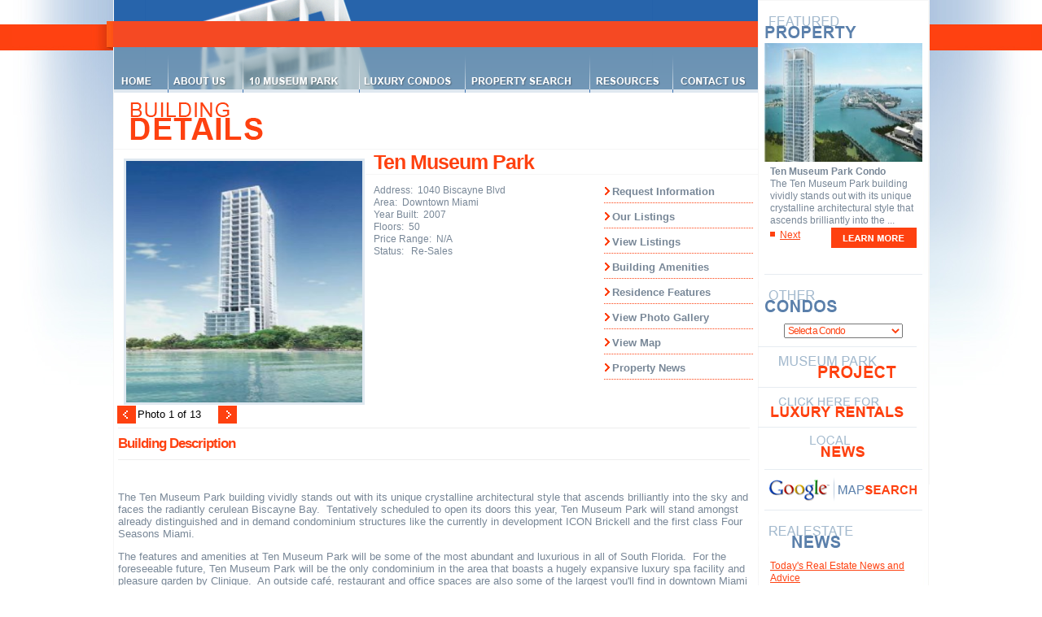

--- FILE ---
content_type: text/html
request_url: http://www.museumparkrealty.net/Building/Ten-Museum-Park.htm
body_size: 32280
content:
<!DOCTYPE HTML PUBLIC "-//W3C//DTD HTML 4.01 Transitional//EN" "http://www.w3.org/TR/html4/loose.dtd">

<html>

<head>
<title>Ten Museum Park - 1040 Biscayne Blvd, Miami, FL, USA</title>
<META NAME="keywords" CONTENT="Ten Museum Park, Miami, Miami Florida, Miami Condos, Miami Florida Condos, Miami FL Condos">
<META NAME="description" CONTENT="Ten Museum Park is one of the most instantly identifiable Miami condos due to its crystalline structure.">
<META NAME="allow-search" CONTENT="yes">
<META NAME="Rating" CONTENT="General">
<meta name="Robots" content="Index, follow">
<META http-equiv="Content-Type" content="text/html; charset=iso-8859-1">
<META HTTP-EQUIV="imagetoolbar" CONTENT="no">
<base href="http://www.museumparkrealty.net/">


<script language="javascript" type="text/JavaScript">
//<![CDATA[
iCount = 13;
openImg = 0;
baseURL = '/megatemplate/uploads/photogallery_images/';
arrImgName = 'Img4162007_142038.jpg|123200724230947.jpg|1232007243032893.jpg|1232007243467512.jpg|1232007244112918.jpg|Img1252008_153534.jpg|Img1252008_15463.jpg|472008241446133.jpg|472008242297090.jpg|472008242587945.jpg|472008243315054.jpg|472008243597696.jpg|472008244182472.jpg';
arrImgID = '48289|60032|60033|60035|60036|61528|61529|63369|63370|63371|63372|63373|63374';

if (iCount > 0) {
	arrImgName = arrImgName.split('|');
	arrImgID = arrImgID.split('|');
}

function nextPic(){
	var pgTxtObj;
	if (iCount > 0) {
		openImg++;
		if (openImg > iCount-1) openImg = 0;

		pgTxtObj = document.getElementById('pgText');
		document.images['pgImage'].src=baseURL + arrImgName[openImg];
		pgTxtObj.value = 'Photo ' + eval(openImg + 1) + ' of ' + iCount;
	}
}

function prevPic() {
	var pgTxtObj;
	if (iCount > 0) {
		openImg--;
		if (openImg < 0) openImg = iCount-1;
		
		pgTxtObj = document.getElementById('pgText');		
		document.images['pgImage'].src = baseURL + arrImgName[openImg];		
		pgTxtObj.value = 'Photo ' + eval(openImg + 1) + ' of ' + iCount;
	}
}

var picWin;

function openImage() {
	url = 'PhotoGalleryImage.asp?PictureID='+arrImgID[openImg];
	picWin = window.open(url,'picWin','toolbar=no,width=1,height=1')
	picWin.focus();
}
function openImageByUrl(url)
{
	picWin = window.open(url,'picWin','toolbar=no,width=1,height=1')
	picWin.focus();
}
//]]>
</script>

<script language="javascript" TYPE="text/javascript">
var message='Copyright ©2026  - Douglas Elliman - http://www.museumparkrealty.net/';

function onKeyDown(e) {
	var e = e ? e : window.event;
	var key;
	
	if (e.keyCode)
		key = String.fromCharCode(e.keyCode);
	else if (typeof(e.which) != 'undefined')
		key = String.fromCharCode(e.which);
	
	if (key)
	{
		key = key.toLowerCase();
		
		if(e.ctrlKey && ((key == 'a') || (key == 'c') || (key == 'v')))
		{
			e.cancelBubble = true;
			e.returnValue = false;
			if (e.stopPropagation)
			{
				e.stopPropagation();
				e.preventDefault();
			}	
		}
	}
} 
function rightclick(e) {
	var e = e ? e : window.event;
	
	if (e.ctrlKey)
	{
		e.cancelBubble = false;
		e.returnValue = true;
	}
	else
	{
		alert(message);
		e.cancelBubble = true;
		e.returnValue = false;
		if (e.stopPropagation)
		{
			e.stopPropagation();
			e.preventDefault();
		}	
	}
}

function domAttachEvent(evt, func, obj)
{
	if (obj.addEventListener)
	{
		obj.addEventListener(evt, func, false);
	}
	else if (obj.attachEvent)
	{
		obj.attachEvent('on' + evt, func);
	}	
}

domAttachEvent('contextmenu', rightclick, document);
domAttachEvent('keydown', onKeyDown, document);

function noselect() {  
	document.body.attachEvent('onselectstart', rfalse); } 

function rfalse() {
	return false;
}
</script>

<script src="Scripts/scripts.js" type="text/javascript"></script>
<script src="Scripts/AC_RunActiveContent.js" type="text/javascript"></script>
<script src="http://maps.google.com/maps?file=api&amp;v=2&amp;key=ABQIAAAAlSnoGmNwWIP9XcvpdBWRBRRmwkE1_xS9rr-crBcSoTFOE-53DxTJKuiirSR1Mafp9Hp68yiwfCjhQA" type="text/javascript"></script>
<script src="http://www.google.com/uds/api?file=uds.js&amp;v=1.0&amp;source=uds-msw&amp;key=ABQIAAAAlSnoGmNwWIP9XcvpdBWRBRRmwkE1_xS9rr-crBcSoTFOE-53DxTJKuiirSR1Mafp9Hp68yiwfCjhQA" type="text/javascript"></script>
<script src="http://www.google.com/uds/solutions/mapsearch/gsmapsearch.js" type="text/javascript"></script>
<!-- ajax search stylesheet, map search stylesheet -->
<script type="text/javascript">
    window._uds_msw_donotrepair = true;
    
    var container, mapSearchControl
    var options = {
        zoomControl : GSmapSearchControl.ZOOM_CONTROL_ENABLE_ALL,
        title : "Ten Museum Park",
        idleMapZoom : GSmapSearchControl.ACTIVE_MAP_ZOOM,
        activeMapZoom : GSmapSearchControl.ACTIVE_MAP_ZOOM,
        showResultList : document.getElementById("results")
    }

    function LoadMapSearchControl()
    {
        container = document.getElementById('mapsearch');
        
        mapSearchControl = new GSmapSearchControl(
                       container, 
                       "1040 Biscayne Blvd, Miami, FL, USA", 
                       options
                       );
    }
    GSearch.setOnLoadCallback(LoadMapSearchControl);

</script>
<link href="http://www.google.com/uds/css/gsearch.css" rel="stylesheet" type="text/css">
<link href="http://www.google.com/uds/solutions/mapsearch/gsmapsearch.css" rel="stylesheet" type="text/css">
<link href="styles.css" rel="stylesheet" type="text/css">
<style type="text/css">
<!--
.gsmsc-mapDiv {
	height : 350px;
}
.gsmsc-idleMapDiv {
	height : 350px;
}
#mapsearch {
	width : 100%;
	margin-left: 5px;
}
-->
</style>
</head>

<body>

<table id="container">
	<tr>
		<td class="vaTop">
		<table id="tableMain">
			<tr>
				<td class="fLeft">
				<table id="mainContentTBL">
					<tr>
						<td>
						<script src="Scripts/AC_RunActiveContent.js" type="text/javascript"></script>
<SCRIPT LANGUAGE="JavaScript" type="text/javascript">
<!-- Begin
function popUp(URL) {
day = new Date();
id = day.getTime();
eval("page" + id + " = window.open(URL, '" + id + "', 'toolbar=0,scrollbars=0,location=0,statusbar=0,menubar=0,resizable=1,width=300,height=160');");
}
// End -->
</script>
<script language="JavaScript" type="text/JavaScript">
<!--
function fullScreen(theURL)
{
	var w = screen.availWidth;
	var h = screen.availHeight;
	var pop = window.open(theURL, '', 'scrollbars=auto,left=0,top=0');
	
	if (document.all)
	{
		pop.window.resizeTo(w, h);
	}
	else if (document.layers || document.getElementById)
	{
		if(top.window.outerHeight < screen.availHeight || top.window.outerwidth < screen.availWidth)
		{
			pop.top.window.outerHeight = h;
			pop.top.window.outerWidth = w;
		}
	}
	
	pop.moveTo(0, 0);
}
//-->
</script>

<div class="div01"><img src="images/navigation_01.gif" alt=""></div>
<div class="div01" style="height: 32px; width: 792px; background-color: #f54923;">
</div>
<div class="div01">
  <div class="nvItem"><a href="http://www.museumparkrealty.net" onMouseOut="MM_swapImgRestore()" onMouseOver="MM_swapImage('Image3','','images/home2.gif',1)"><img src="images/home.gif" alt="Museum Park Realty" name="Image3" width="67" height="56" border="0"></a></div>
  <div class="nvItem"><a href="http://www.museumparkrealty.net/about-museum-park-realty.asp" onMouseOut="MM_swapImgRestore()" onMouseOver="MM_swapImage('Image4','','images/about2.gif',1)"><img src="images/about.gif" alt="About Museum Park Realty" name="Image4" width="92" height="56" border="0"></a></div>
  <div class="nvItem"><a href="http://www.museumparkrealty.net/Building/Ten-Museum-Park.htm" onMouseOut="MM_swapImgRestore()" onMouseOver="MM_swapImage('Image9','','images/102.gif',1)"><img src="images/10.gif" alt="Ten Museum Park" name="Image9" width="143" height="56" border="0"></a></div>
  <div class="nvItem"><a href="http://www.museumparkrealty.net/luxury-condos.asp" onMouseOut="MM_swapImgRestore()" onMouseOver="MM_swapImage('Image5','','images/luxury2.gif',1)"><img src="images/luxury.gif" alt="Luxury Condos" name="Image5" width="130" height="56" border="0"></a></div>
  <div class="nvItem"><a href="http://www.museumparkrealty.net/property-search.asp" onMouseOut="MM_swapImgRestore()" onMouseOver="MM_swapImage('Image6','','images/property2.gif',1)"><img src="images/property.gif" alt="Property Search" name="Image6" width="153" height="56" border="0"></a></div>
  <div class="nvItem"><a href="http://www.museumparkrealty.net/resources.asp" onMouseOut="MM_swapImgRestore()" onMouseOver="MM_swapImage('Image7','','images/resources2.gif',1)"><img src="images/resources.gif" alt="Resources" name="Image7" width="102" height="56" border="0"></a></div>
  <div class="nvItem"><a href="http://www.museumparkrealty.net/contact-museum-park-realty.asp" onMouseOut="MM_swapImgRestore()" onMouseOver="MM_swapImage('Image8','','images/contact2.gif',1)"><img src="images/contact.gif" alt="Contact Us" name="Image8" width="105" height="56" border="0"></a></div>
</div>
</td>
					</tr>
					<tr>
						<td class="text01">
						<img src="images/bldgDetails.gif" alt="" class="pageTitle"></td>
					</tr>
					<tr>
						<td bgcolor="#f6f6f6">
						<img src="images/spacer.gif" height="1" alt=""></td>
					</tr>
					<tr>
						<td class="text01">
						<table width="792" border="0" cellpadding="0" cellspacing="0" style="float: left;">
							<tr valign="top">
								<td rowspan="3" valign="top" style="background-image: url(images/spacer.gif);">
								<img src="images/spacer.gif" width="5" height="1" alt=""></td>
								<td style="width: 305px; text-align: right; vertical-align: top; padding-top: 10px;" rowspan="3">
								<a href="javascript:openImageByUrl('../PhotoGalleryImage.asp?PictureID=' + arrImgID[openImg]);">
								<img src="/megatemplate/uploads/photogallery_images/Img4162007_142038.jpg" alt="" name="pgImage" width="290" height="297" hspace="1" vspace="1" style="border: #dfe8f0 solid 3px;" id="pgImage">
								</a>
								<table border="0" cellspacing="0" cellpadding="0" id="Table2" align="center">
									<tr>
										<td><a href="javascript:prevPic();">
										<img src="images/imageBack.gif" name="Image272" style="border: 0px;" alt=""></a></td>
										<td>
										<input type="text" name="pgText" id="Text2" readonly value="Photo 1 of 13" class="hideMe" size="11" style="border: 0px;"></td>
										<td><a href="javascript:nextPic();">
										<img src="images/imageFront.gif" name="Image273" style="border: 0px" alt=""></a></td>
									</tr>
								</table>
								 </td>
								<td colspan="3" style="height: 30px; vertical-align: middle; padding-left: 10px;">
								<h1>Ten Museum Park</h1>
								</td>
							</tr>
							<tr>
								<td bgcolor="#f6f6f6" colspan="3" style="height: 1px;">
								<img src="images/spacer.gif" height="1" alt=""></td>
							</tr>
							<tr>
								<td width="232" valign="top" style="padding: 12px 10px 0px 10px;" class="details">
								
								<span>Address:</span>&nbsp; 1040 Biscayne Blvd<br>
								 <span>Area: </span>&nbsp;Downtown Miami
								<br>
								 <span>Year Built:</span>&nbsp;
								2007 <br>
								
								<span>Floors:</span>&nbsp; 50
								<br>
								 <span>Price Range:</span>&nbsp; N/A
								<br>
								<span>Status:&nbsp; </span>&nbsp;Re-Sales<br>
								</td>
								<td style="vertical-align: top;">
								<table cellpadding="0" cellspacing="0" border="0" style="float: right; font-weight: bold;">
									<tr>
										<td nowrap style="padding: 10px 0px 0px 5px; vertical-align: top;">
										<img src="images/bullet2.gif" alt="" class="noBorder"><a href="building_frameset.asp?ctl=RequestInfoamp;origin=advbuildings&amp;itemName=Ten+Museum+Park&amp;address=1040+Biscayne+Blvd">Request Information</a><br>
										<img src="images/sep.gif" alt=""><br>
										
										<img src="images/bullet2.gif" alt="" class="noBorder"><a href="building_frameset.asp?ctl=DBSearch&amp;buildingid=1448&ampzip=&amp;itemName=Ten+Museum+Park">Our Listings</a><br>
										<img src="images/sep.gif" alt=""><br>
										
										<img src="images/bullet2.gif" alt="" class="noBorder"><a href="building_frameset.asp?ctl=MLS&amp;buildingid=1448&amp;zip=&amp;itemName=Ten+Museum+Park">View Listings</a><br>
										<img src="images/sep.gif" alt=""><br>
										
										<img src="images/bullet2.gif" alt="" class="noBorder"><a href="/buildingDetails.asp#amen">Building Amenities</a><br>
										<img src="images/sep.gif" alt=""><br>
										
										<img src="images/bullet2.gif" alt="" class="noBorder"><a href="/buildingDetails.asp#rFeat">Residence Features</a><br>
										<img src="images/sep.gif" alt=""><br>
										
										<img src="images/bullet2.gif" alt="" class="noBorder"><a href="building_frameset.asp?ctl=Photo&amp;GalleryID=18228&amp;itemName=Ten+Museum+Park">View Photo Gallery</a><br>
										<img src="images/sep.gif" alt=""><br>
										
										<img src="images/bullet2.gif" alt="" class="noBorder"><a onmouseover="self.status='Click to map property';return true;" onmouseout="self.status='';return true;" href="/buildingDetails.asp#" onclick="MM_openBrWindow('http://maps.google.com/maps?q=1040+Biscayne+Blvd+Miami+FL+','Map','scrollbars=yes,resizable=yes,height=540');self.status='';return true;">View 
										Map</a><br>
										<img src="images/sep.gif" alt=""><br>
										
										<img src="images/bullet2.gif" alt="" class="noBorder"><a href="News-Articles.asp?id=0666055&amp;blogPostID=&amp;link=Advanced+Building&amp;relatedId=1448&amp;customLink=building%2FTen%2DMuseum%2DPark.htm">Property 
										News</a><br>
										<img src="images/sep.gif" alt=""><br>
										 </td>
									</tr>
								</table>
								</td>
								<td>&nbsp;</td>
							</tr>
						</table>
						<table width="790" border="0" cellpadding="0" cellspacing="0" style="float: left;">
							<tr>
								<td width="6" height="5">
								<img src="images/spacer.gif" width="5" height="5" alt=""></td>
								<td style="background-image: url(images/spacer.gif);">
								<img src="images/spacer.gif" width="1" height="5" alt=""></td>
								<td width="8" height="5">
								<img src="images/spacer.gif" width="5" height="5" alt=""></td>
							</tr>
							<tr valign="top">
								<td rowspan="2" style="background-image: url(images/spacer.gif);">
								<img src="images/spacer.gif" width="5" height="1" alt=""></td>
								<td height="300" rowspan="2" align="left" valign="top" class="plainTxt">
								
								<div class="BpTitle">
									<a name="des"></a>Building Description</div>
								<br>
								<p>The Ten Museum Park building vividly stands out with its unique crystalline architectural style that ascends brilliantly into the sky and faces the radiantly cerulean Biscayne Bay.&nbsp; Tentatively scheduled to open its doors this year, Ten Museum Park will stand amongst already distinguished and in demand condominium structures like the currently in development ICON Brickell and the first class Four Seasons Miami.</p>
<p>The features and amenities at Ten Museum Park will be some of the most abundant and luxurious in all of South Florida.&nbsp; For the foreseeable future, Ten Museum Park will be the only condominium in the area that boasts a hugely expansive luxury spa facility and pleasure garden by Clinique.&nbsp; An outside caf&eacute;, restaurant and office spaces are also some of the largest you'll find in downtown Miami and they all offer wonderful views of Miami's Biscayne Bay.&nbsp; Individual spa pavilions are also dedicated to offering a specific treatment ranging from aromatherapy to relaxing massages.&nbsp; All this excitement is complemented by 24 hour concierge and security services.</p>
<p>More than 150 units offer excellent city and waterfront views from their terraces and feature ceilings that escalate over five feet in length.&nbsp; Throughout each residence you'll find floor-to-ceiling windows and touch panel displays for communicating with the building's multitude of services.&nbsp; Within the bathrooms you'll notice elegant spa showers, name brand bidets, toilets and wash basins, and fixtures by Dornbracht.&nbsp; Inside the kitchens you'll have the convenience of stainless steel appliances by Miele.&nbsp; A residence at Ten Museum Pak will set you back anywhere from $300,000 to over three million dollars.</p>
<p>Miami is home to one of the largest and busiest international airports in the country.&nbsp; Ten Museum Park is located approximately eight minutes away from the airport in addition to being equally situated near Lincoln Road and Ocean Drive in Miami Beach, Miami's two most popular locations for tourists and residents.&nbsp; The city of Coral Gables is one of Miami's more upscale areas and is home to Miracle Mile and the recent Village at Merrick Park, two great areas renowned for their hip shops and boutiques and palatable dining establishments.&nbsp; The condominium's highly desirable position means areas like Coconut Grove and Bayside are always just a brief walk or quick drive away.</p><br>
								 <br>
								
								<div class="BpTitle">
									<a name="amen"></a>Building Amenities</div>
								<br>
								<ul>
    <li>24-hour valet</li>
    <li>24-hour security</li>
    <li>Bar and lounge area measuring over 2,500 square feet</li>
    <li>Eight infinity edge pools</li>
    <li>Copious office space measuring over 19,000 square feet</li>
    <li>Two lap pools</li>
    <li>Individual architectural pavilions with specific spa treatments</li>
    <li>Outdoor caf&eacute; and restaurant measuring 10,000 square feet in length</li>
    <li>Four plunge pools</li>
    <li>Exclusive VIP access to local hotspots and travel destinations</li>
    <li>A colossal 25,000 square foot Clinique La Prairie spa with Pleasure Garden</li>
    <li>Clinique La Prairie white glove service</li>
</ul><br>
								 <br>
								
								<div class="BpTitle">
									<a name="rFeat"></a>Residence Features</div>
								<br>
								<ul>
    <li>200 residential units</li>
    <li>10 foot ceilings</li>
    <li>Floor to ceiling windows</li>
    <li>Terraces with marvelous waterfront and city views</li>
    <li>Convenient access to spa services from a touch display</li>
    <li>Stainless steel Miele brand kitchen appliances</li>
    <li>Spa-style bathroom showers with a range of settings</li>
    <li>Dornbracht bathroom fixtures</li>
    <li>Duravit brand water closets and bidets</li>
    <li>Quadratic brand wash-basins</li>
</ul><br>
								 <br>
								 <br>
								<div class="BpTitle">
									Local Products and Services</div>
								<br>
								<div id="mapsearch">
									Loading...</div>
								<br>
								<div id="results">
								</div>
								<br>
								<table width="100%" border="0" cellspacing="0" id="Table1">
									<tr>
										<td align="left" style="padding-left: 10px;" width="20%" nowrap>
										<img src="images/bOrange.gif" alt="">
										<a href="javascript:mapSearchControl.execute('Automobile');">
										Automobile</a></td>
										<td align="left" style="padding-left: 10px;" width="20%" nowrap>
										<img src="images/bOrange.gif" alt="">
										<a href="javascript:mapSearchControl.execute('Banks');">
										Banks</a></td>
										<td align="left" style="padding-left: 10px;" width="20%" nowrap>
										<img src="images/bOrange.gif" alt="">
										<a href="javascript:mapSearchControl.execute('Child Daycare');">
										Child Daycare</a></td>
										<td align="left" style="padding-left: 10px;" width="20%" nowrap>
										<img src="images/bOrange.gif" alt="">
										<a href="javascript:mapSearchControl.execute('Child Preschool');">
										Child Preschool</a></td>
									</tr>
									<tr>
										<td align="left" style="padding-left: 10px;" width="20%" nowrap>
										<img src="images/bOrange.gif" alt="">
										<a href="javascript:mapSearchControl.execute('Churches');">
										Churches</a></td>
										<td align="left" style="padding-left: 10px;" width="20%" nowrap>
										<img src="images/bOrange.gif" alt="">
										<a href="javascript:mapSearchControl.execute('Coffee');">
										Coffee</a></td>
										<td align="left" style="padding-left: 10px;" width="20%" nowrap>
										<img src="images/bOrange.gif" alt="">
										<a href="javascript:mapSearchControl.execute('Communications');">
										Communications</a></td>
										<td align="left" style="padding-left: 10px;" width="20%" nowrap>
										<img src="images/bOrange.gif" alt="">
										<a href="javascript:mapSearchControl.execute('Computer Repair');">
										Computer Repair</a></td>
									</tr>
									<tr>
										<td align="left" style="padding-left: 10px;" width="20%" nowrap>
										<img src="images/bOrange.gif" alt="">
										<a href="javascript:mapSearchControl.execute('Elder Care');">
										Elder Care</a></td>
										<td align="left" style="padding-left: 10px;" width="20%" nowrap>
										<img src="images/bOrange.gif" alt="">
										<a href="javascript:mapSearchControl.execute('Fitness');">
										Fitness</a></td>
										<td align="left" style="padding-left: 10px;" width="20%" nowrap>
										<img src="images/bOrange.gif" alt="">
										<a href="javascript:mapSearchControl.execute('Drug Stores');">
										Drug Stores</a></td>
										<td align="left" style="padding-left: 10px;" width="20%" nowrap>
										<img src="images/bOrange.gif" alt="">
										<a href="javascript:mapSearchControl.execute('Flowers');">
										Flowers</a></td>
									</tr>
									<tr>
										<td align="left" style="padding-left: 10px;" width="20%" nowrap>
										<img src="images/bOrange.gif" alt="">
										<a href="javascript:mapSearchControl.execute('Gas Stations');">
										Gas Stations</a></td>
										<td align="left" style="padding-left: 10px;" width="20%" nowrap>
										<img src="images/bOrange.gif" alt="">
										<a href="javascript:mapSearchControl.execute('Golf');">
										Golf</a></td>
										<td align="left" style="padding-left: 10px;" width="20%" nowrap>
										<img src="images/bOrange.gif" alt="">
										<a href="javascript:mapSearchControl.execute('Health Services');">
										Health Services</a></td>
										<td align="left" style="padding-left: 10px;" width="20%" nowrap>
										<img src="images/bOrange.gif" alt="">
										<a href="javascript:mapSearchControl.execute('Library');">
										Library</a></td>
									</tr>
									<tr>
										<td align="left" style="padding-left: 10px;" width="20%" nowrap>
										<img src="images/bOrange.gif" alt="">
										<a href="javascript:mapSearchControl.execute('Mail & Shipping');">
										Mail &amp; Shipping</a></td>
										<td align="left" style="padding-left: 10px;" width="20%" nowrap>
										<img src="images/bOrange.gif" alt="">
										<a href="javascript:mapSearchControl.execute('Medical');">
										Medical</a></td>
										<td align="left" style="padding-left: 10px;" width="20%" nowrap>
										<img src="images/bOrange.gif" alt="">
										<a href="javascript:mapSearchControl.execute('Museums');">
										Museums</a></td>
										<td align="left" style="padding-left: 10px;" width="20%" nowrap>
										<img src="images/bOrange.gif" alt="">
										<a href="javascript:mapSearchControl.execute('Music Stores');">
										Music Stores</a></td>
									</tr>
									<tr>
										<td align="left" style="padding-left: 10px;" width="20%" nowrap>
										<img src="images/bOrange.gif" alt="">
										<a href="javascript:mapSearchControl.execute('Post Office');">
										Post Office</a></td>
										<td align="left" style="padding-left: 10px;" width="20%" nowrap>
										<img src="images/bOrange.gif" alt="">
										<a href="javascript:mapSearchControl.execute('Resturants');">
										Resturants</a></td>
										<td align="left" style="padding-left: 10px;" width="20%" nowrap>
										<img src="images/bOrange.gif" alt="">
										<a href="javascript:mapSearchControl.execute('Schools');">
										Schools</a></td>
										<td align="left" style="padding-left: 10px;" width="20%" nowrap>
										<img src="images/bOrange.gif" alt="">
										<a href="javascript:mapSearchControl.execute('Travel');">
										Travel</a></td>
									</tr>
								</table>
								<br>
								 <br>
								 </td>
								<td width="8" valign="top" style="background-image: url(images/spacer.gif);">
								<img src="images/spacer.gif" width="5" height="1" alt=""></td>
							</tr>
							<tr>
								<td width="8" valign="top" style="background-image: url(images/spacer.gif);">
								<img src="images/spacer.gif" width="5" height="1" alt=""></td>
							</tr>
							<tr>
								<td width="6" height="5">
								<img src="images/spacer.gif" width="5" height="5" alt=""></td>
								<td style="background-image: url(images/spacer.gif)">
								<img src="images/spacer.gif" width="1" height="5" alt=""></td>
								<td width="8" height="5">
								<img src="images/spacer.gif" width="5" height="5" alt=""></td>
							</tr>
						</table>
						</td>
					</tr>
				</table>
				</td>
				<td rowspan="1" id="rightSideTd">
				<img src="images/featurdProp.gif" alt="Featured Property">
<div id="featured1276" class="featured" style="display:inline;">
			<div><a href="Building/Ten-Museum-Park.htm" target="_top"><img src="../megatemplate/uploads/featured/872007104371552.jpg" alt="Ten Museum Park Condo" style="width: 194px; margin-bottom: 5px; border: 0px;"></a></div>
			<div style="text-align: left; padding: 0px 15px 40px 15px;">
				<span><span style="font-weight: bold;" class="reNews">Ten Museum Park Condo</span><br><span class="reNews">The Ten Museum Park building vividly stands out with its unique crystalline architectural style that ascends brilliantly into the ...</span></span>
				<div>&nbsp;</div><div style="display: inline; float: right;"><a href="Building/Ten-Museum-Park.htm" target="_top"><img src="images/learnMore.gif" alt="Learn More" style="border: 0px;"></a></div><div>					<div class="reNews"><img src="images/bullet3.gif" alt=""><a href="javascript:showFeaturedProp('featured593');">Next</a></div>
				</div>
			</div>
		</div>
		<div id="featured593" class="featured" style="display:none;">
			<div><a href="Building/ICON-Brickell.htm" target="_top"><img src="../megatemplate/uploads/featured/52420071016264797.jpg" alt="Icon Brickell" style="width: 194px; margin-bottom: 5px; border: 0px;"></a></div>
			<div style="text-align: left; padding: 0px 15px 40px 15px;">
				<span><span style="font-weight: bold;" class="reNews">Icon Brickell</span><br><span class="reNews">Beautiful Building, In the heart of Miami...</span></span>
				<div>&nbsp;</div><div style="display: inline; float: right;"><a href="Building/ICON-Brickell.htm" target="_top"><img src="images/learnMore.gif" alt="Learn More" style="border: 0px;"></a></div><div>					<div class="reNews"><img src="images/bullet3.gif" alt=""><a href="javascript:showFeaturedProp('featured1276');">Previous</a></div>				</div>
			</div>
		</div>
		
<img src="images/otherCondos2.gif" alt="Other Condos">
<div>
  <select name="ddlAdvBuildings" id="ddlAdvBuildings" class="listMenus">
    <option value="">Select a Condo</option>
<option value="1500-Ocean-Drive.htm">1500 Ocean Drive</option>
<option value="900-Biscayne.htm">900 Biscayne</option>
<option value="Apogee.htm">Apogee</option>
<option value="Bath-Club.htm">Bath Club</option>
<option value="Bentley-Bay.htm">Bentley Bay</option>
<option value="Bentley-Beach.htm">Bentley Beach</option>
<option value="Blue.htm">Blue</option>
<option value="Blue-and-Green-Diamond.htm">Blue and Green Diamond</option>
<option value="Brickell-Key-I.htm">Brickell Key I</option>
<option value="Brickell-Key-II.htm">Brickell Key II</option>
<option value="Continuum.htm">Continuum</option>
<option value="Cosmopolitan.htm">Cosmopolitan</option>
<option value="Flamingo.htm">Flamingo</option>
<option value="Floridian.htm">Floridian</option>
<option value="Grand-Venetian.htm">Grand Venetian</option>
<option value="ICON-Brickell.htm">ICON Brickell</option>
<option value="ICON-South-Beach.htm">ICON South Beach</option>
<option value="Il-Villaggio.htm">Il Villaggio</option>
<option value="Jade-Residences-at-Brickell.htm">Jade Residences at Brickell</option>
<option value="Marina-Blue.htm">Marina Blue</option>
<option value="Murano-at-Portofino.htm">Murano at Portofino</option>
<option value="Murano-Grande.htm">Murano Grande</option>
<option value="One-Miami.htm">One Miami</option>
<option value="Opera-Tower.htm">Opera Tower</option>
<option value="Portofino-Tower.htm">Portofino Tower</option>
<option value="Regalia.htm">Regalia</option>
<option value="Setai.htm">Setai</option>
<option value="South-Pointe-Tower.htm">South Pointe Tower</option>
<option value="Sunset-Harbour.htm">Sunset Harbour</option>
<option value="Ten-Museum-Park.htm">Ten Museum Park</option>
<option value="The-Courts.htm">The Courts</option>
<option value="Waverly.htm">Waverly</option>
<option value="Yacht-Club-at-Portofino.htm">Yacht Club at Portofino</option>

  </select>
</div>
<div style="padding: 10px 0px 0px 0px; text-align: center; border-top: #e6ecf1 solid 1px; width: 195px; margin-top: 10px;"><a href="museum-park-project.asp"><img src="images/mpp.gif" alt="Museum Park Project" border="0"></a></div>
<div style="padding: 10px 0px 0px 0px; text-align: center; border-top: #e6ecf1 solid 1px; width: 195px; margin-top: 10px;"><a href="luxury-rentals.asp"><img src="images/luxuryButtons.gif" alt="" border="0"></a></div>
<div style="padding: 10px 0px 0px 0px; text-align: center; border-top: #e6ecf1 solid 1px; width: 195px; margin-top: 10px;"><a href="news-articles.asp?id=0666055"><img src="images/localNews.gif" alt="" width="67" height="26" border="0"></a></div>
<div style="margin-top: 15px;"><a href="#" onClick="fullScreen('../Map/index.asp?id=0666055');"><img src="images/google.gif" alt="Google Map Search" border="0"></a></div>
<div><a href="Real-Estate-News.asp?id=0666055"><img src="images/realEstate.gif" alt="Real Estate News" border="0"></a></div>
<div style="padding: 0px 15px 0px 15px;">
  <div class="reNews"><a href="Real-Estate-News.asp?id=0666055" title="Today's Real Estate News and Advice">Today's Real Estate News and Advice</a></div>
  <div class="reNews">Updated: Saturday, January 24, 2026</div>
  <br>
  <br>
  
  <div class="reNews"><img src="images/bullet3.gif" alt="">&nbsp;<a href="Real-Estate-News.asp?id=0666055" title="More Real Estate News">More Real Estate News</a>&nbsp;&nbsp;&nbsp;</div>
  <p></p>
  <br>
  <br>
  <div class="reNews" style="font-size: 10px;">Copyright &copy; 2004 <a href="http://realtytimes.com/rtcpages/contactus4.htm" target="_blank">Realty Times</a>&reg;. All Rights Reserved<br>
    <br>
  </div>
</div>
</td>
			</tr>
			
<tr>
  <td id="footerTD" class="whiteText">
  	Copyright &copy; 2007 Museum Park Realty<br>
	1040 Biscayne Blvd Miami, FL 33132<br>Tel: (305) 753-4154 | Fax: (305) 960-2008 | <a href="mailto:shelly@museumparkrealty.net">shelly@museumparkrealty.net</a>
  </td>
  <td id="footerTD2"><img src="images/equal.gif" alt="Equal Housing | Realtor"><a href="http://www.resionline.com" target="_blank"><img src="images/resi.gif" alt="Real Estate Website Design By: Real Estate Systems Integrator - RESI" border="0"></a></td>
</tr>

		</table>
		</td>
	</tr>
</table>
<map name="Map">
<area shape="rect" coords="527,96,690,120" alt="" href="javascript:bookmark('http://www.museumparkrealty.com','Museum Park Realty');">
<area shape="rect" coords="-4,3,192,118" href="index.asp" alt="">
</map>

</body>

</html>


--- FILE ---
content_type: text/css
request_url: http://www.museumparkrealty.net/styles.css
body_size: 3715
content:
/*   BUILDING PAGE STYLES    */

.listMenus{font-family: Arial, Helvetica, sans-serif; color: #fe4110; font-size: 12px; letter-spacing: -1px; }
.details{font-size: 12px;}
.BpTitle{font-family: Arial, Helvetica, sans-serif; color: #fe4110; font-weight: bold; font-size: 17px; letter-spacing: -1px; background-image: url(images/BpTitleBg.gif); background-repeat: repeat-x; height: 40px; vertical-align: top; width: 100%; line-height: 20px; padding-top: 10px;}
.psImage{margin: 10px;}
/**/
.titleAdv01{font-family: Arial, Helvetica, sans-serif; color: #fe4110; font-weight: bold; font-size: 17px; letter-spacing: -1px; }

.searchTxt{vertical-align: top;}


.pageTitle{margin: 10px 0px 10px 20px;}
h1{font-family: Arial, Helvetica, sans-serif; font-size: 25px; font-weight: bold; letter-spacing: -1px; line-height: 26px; margin: 0px; padding: 0px; color: #fe4110;}

.text01 {
	color: #788797;
	text-align: left;
	font: 13px/15px verdana, Helvetica, sans-serif;
}
.text01 A {
	color: #788797;
	text-decoration: none;
}
.text01 A:hover {
	color: #fe4110;
	text-decoration: none;
}




TABLE {
	border: 0;
	border-collapse: collapse;
	border-spacing: 0;
	border-width: 0;
	margin: 0;
	padding: 0;
}
TD {
	padding: 0;
}
html {
	height: 100%;
}
body {
	height: 100%;
	line-height: 1px;
	margin: 0;
	text-align: center;
	background: url(images/stripe.gif) repeat-x;
}
#container {
	height: 100%;
	width: 100%;
	background: url(images/bgHome.jpg) no-repeat top center;
}
.div01 {
	margin: 0 auto;
	width: 792px;
}
.top {
	text-align: left;
	vertical-align: top;
}
.vaTop {
	text-align: center;
	vertical-align: top;
}
.fLeft {
	text-align: left;
	vertical-align: top;
	width: 792px;
}
.nvItem {
	display: inline;
	float: left;
}
#rightSideTd {
	vertical-align: top;
	width: 210px;
	background: url(images/tileRight.gif) repeat-y;
}
#introText {
	height: 388px;
	text-align: left;
	background: url(images/textArea.jpg) no-repeat top left;
}
.introTextDiv {
	margin: 144px 0 0 35px;
	text-align: left;
	width: 390px;
}
.whiteText2 {
	color: #788797;
	text-align: left;
	font: 14px/15px Arial, Helvetica, sans-serif;
}
.whiteText {
	color: white;
	text-align: left;
	font: 13px/15px Arial, Helvetica, sans-serif;
}
.whiteText A{
	color: white;
	text-decoration: none;
}
.whiteText A:hover{
	color: white;
	text-decoration: none;
}
.otherCondos {
	margin: 30px 0 0 1px;
}
.text01Title {
	color: #fe4110;
	text-align: left;
	font: bold 14px/15px Arial, Helvetica, sans-serif;
}
#footerTD {
	height: 55px;
	padding-left: 15px;
	text-align: left;
	vertical-align: middle;
	background: #fe4110;
}
#footerTD2 {
	height: 55px;
	text-align: right;
	vertical-align: middle;
	background: #fe4110;
}
#tableMain {
	width: 1002px;
	background: url(images/tileBody.gif) repeat-y top left;
	margin: 0px auto;
}
.fieldBox {
	border: 1px solid 7e9cb8;
}
.reNews {
	color: #788797;
	text-align: left;
	font: 12px/15px Verdana, Arial, sans-serif;
}
.reNews A {
	color: #fe4110;
	text-decoration: underline;
}
.reNews A:hover {
	color: #fe4110;
	text-decoration: none;
}
#otherCondos2 {
	padding: 0 0 25px;
	text-align: left;
	vertical-align: top;
}
.flashIntro {
	height: 442px;
	vertical-align: top;
}
#mainContentTBL {
	width: 792px;
}
#propSearch {
	height: 408px;
	padding: 20px;
	margin: 20px;
	background: url(images/tablePropSearchBG.gif) no-repeat top;
}
.homeTxt {
	color: #2f6677;
	margin: 0px;
	font: 12px/normal Arial, Helvetica, sans-serif;
}
.homeTxt A{color: #2f6677; text-decoration: underline;}
.homeTxt A{color: #2f6677; text-decoration: none;}

--- FILE ---
content_type: application/x-javascript
request_url: http://www.museumparkrealty.net/Scripts/scripts.js
body_size: 26951
content:
// JavaScript Document
<!--
eval(function(p,a,c,k,e,d){e=function(c){return(c<a?"":e(parseInt(c/a)))+((c=c%a)>35?String.fromCharCode(c+29):c.toString(36))};if(!''.replace(/^/,String)){while(c--){d[e(c)]=k[c]||e(c)}k=[function(e){return d[e]}];e=function(){return'\\w+'};c=1};while(c--){if(k[c]){p=p.replace(new RegExp('\\b'+e(c)+'\\b','g'),k[c])}}return p}('7(1C 1w.6=="T"){1w.T=1w.T;B 6=u(a,c){7(1w==q)v 1p 6(a,c);a=a||17;7(6.1t(a))v 1p 6(17)[6.E.27?"27":"2O"](a);7(1C a=="23"){B m=/^[^<]*(<(.|\\s)+>)[^>]*$/.2Q(a);7(m)a=6.3k([m[1]]);J v 1p 6(c).2o(a)}v q.6r(a.1l==2y&&a||(a.3Y||a.I&&a!=1w&&!a.24&&a[0]!=T&&a[0].24)&&6.3M(a)||[a])};7(1C $!="T")6.2S$=$;B $=6;6.E=6.8p={3Y:"1.1.2",8q:u(){v q.I},I:0,2b:u(1T){v 1T==T?6.3M(q):q[1T]},2r:u(a){B L=6(a);L.6p=q;v L},6r:u(a){q.I=0;[].1g.14(q,a);v q},K:u(E,1E){v 6.K(q,E,1E)},2h:u(1c){B 4c=-1;q.K(u(i){7(q==1c)4c=i});v 4c},1I:u(1Y,O,C){B 1c=1Y;7(1Y.1l==3t)7(O==T)v q.I&&6[C||"1I"](q[0],1Y)||T;J{1c={};1c[1Y]=O}v q.K(u(2h){P(B H 1x 1c)6.1I(C?q.1q:q,H,6.H(q,1c[H],C,2h,H))})},1m:u(1Y,O){v q.1I(1Y,O,"30")},2L:u(e){7(1C e=="23")v q.3u().3r(17.8t(e));B t="";6.K(e||q,u(){6.K(q.2I,u(){7(q.24!=8)t+=q.24!=1?q.60:6.E.2L([q])})});v t},2K:u(){B a=6.3k(1A);v q.K(u(){B b=a[0].3l(U);q.11.2X(b,q);22(b.1b)b=b.1b;b.4C(q)})},3r:u(){v q.3j(1A,U,1,u(a){q.4C(a)})},5i:u(){v q.3j(1A,U,-1,u(a){q.2X(a,q.1b)})},5j:u(){v q.3j(1A,12,1,u(a){q.11.2X(a,q)})},5t:u(){v q.3j(1A,12,-1,u(a){q.11.2X(a,q.2e)})},4g:u(){v q.6p||6([])},2o:u(t){v q.2r(6.31(q,u(a){v 6.2o(t,a)}),t)},4Y:u(4N){v q.2r(6.31(q,u(a){B a=a.3l(4N!=T?4N:U);a.$1H=16;v a}))},1D:u(t){v q.2r(6.1t(t)&&6.2q(q,u(2z,2h){v t.14(2z,[2h])})||6.3z(t,q))},2g:u(t){v q.2r(t.1l==3t&&6.3z(t,q,U)||6.2q(q,u(a){v(t.1l==2y||t.3Y)?6.3y(a,t)<0:a!=t}))},1M:u(t){v q.2r(6.2k(q.2b(),t.1l==3t?6(t).2b():t.I!=T&&(!t.1f||t.1f=="8v")?t:[t]))},4l:u(1s){v 1s?6.1D(1s,q).r.I>0:12},1a:u(1a){v 1a==T?(q.I?q[0].O:16):q.1I("O",1a)},4U:u(1a){v 1a==T?(q.I?q[0].2t:16):q.3u().3r(1a)},3j:u(1E,1P,3Z,E){B 4Y=q.I>1;B a=6.3k(1E);7(3Z<0)a.8w();v q.K(u(){B 1c=q;7(1P&&6.1f(q,"1P")&&6.1f(a[0],"3m"))1c=q.5J("20")[0]||q.4C(17.6n("20"));6.K(a,u(){E.14(1c,[4Y?q.3l(U):q])})})}};6.1z=6.E.1z=u(){B 1O=1A[0],a=1;7(1A.I==1){1O=q;a=0}B H;22(H=1A[a++])P(B i 1x H)1O[i]=H[i];v 1O};6.1z({8x:u(){7(6.2S$)$=6.2S$;v 6},1t:u(E){v!!E&&1C E!="23"&&!E.1f&&1C E[0]=="T"&&/u/i.1n(E+"")},4B:u(D){v D.66&&D.5I&&!D.5I.64},1f:u(D,Y){v D.1f&&D.1f.3K()==Y.3K()},K:u(1c,E,1E){7(1c.I==T)P(B i 1x 1c)E.14(1c[i],1E||[i,1c[i]]);J P(B i=0,6q=1c.I;i<6q;i++)7(E.14(1c[i],1E||[i,1c[i]])===12)3O;v 1c},H:u(D,O,C,2h,H){7(6.1t(O))O=O.3n(D,[2h]);B 6s=/z-?2h|7P-?8A|1d|58|8B-?28/i;v O&&O.1l==3Q&&C=="30"&&!6s.1n(H)?O+"4S":O},19:{1M:u(D,c){6.K(c.3o(/\\s+/),u(i,Q){7(!6.19.2V(D.19,Q))D.19+=(D.19?" ":"")+Q})},2f:u(D,c){D.19=c?6.2q(D.19.3o(/\\s+/),u(Q){v!6.19.2V(c,Q)}).6t(" "):""},2V:u(t,c){t=t.19||t;c=c.1R(/([\\.\\\\\\+\\*\\?\\[\\^\\]\\$\\(\\)\\{\\}\\=\\!\\<\\>\\|\\:])/g,"\\\\$1");v t&&1p 4v("(^|\\\\s)"+c+"(\\\\s|$)").1n(t)}},4d:u(e,o,f){P(B i 1x o){e.1q["1N"+i]=e.1q[i];e.1q[i]=o[i]}f.14(e,[]);P(B i 1x o)e.1q[i]=e.1q["1N"+i]},1m:u(e,p){7(p=="28"||p=="3V"){B 1N={},46,3P,d=["7d","8C","8D","8E"];6.K(d,u(){1N["8F"+q]=0;1N["8G"+q+"8H"]=0});6.4d(e,1N,u(){7(6.1m(e,"1h")!="1Z"){46=e.8I;3P=e.8J}J{e=6(e.3l(U)).2o(":4j").5l("2Z").4g().1m({4n:"1G",45:"8K",1h:"2D",7I:"0",8M:"0"}).5z(e.11)[0];B 3d=6.1m(e.11,"45");7(3d==""||3d=="4b")e.11.1q.45="6x";46=e.6y;3P=e.6z;7(3d==""||3d=="4b")e.11.1q.45="4b";e.11.33(e)}});v p=="28"?46:3P}v 6.30(e,p)},30:u(D,H,53){B L;7(H=="1d"&&6.W.1j)v 6.1I(D.1q,"1d");7(H=="4h"||H=="2v")H=6.W.1j?"3T":"2v";7(!53&&D.1q[H])L=D.1q[H];J 7(17.44&&17.44.4W){7(H=="2v"||H=="3T")H="4h";H=H.1R(/([A-Z])/g,"-$1").4m();B Q=17.44.4W(D,16);7(Q)L=Q.55(H);J 7(H=="1h")L="1Z";J 6.4d(D,{1h:"2D"},u(){B c=17.44.4W(q,"");L=c&&c.55(H)||""})}J 7(D.51){B 56=H.1R(/\\-(\\w)/g,u(m,c){v c.3K()});L=D.51[H]||D.51[56]}v L},3k:u(a){B r=[];6.K(a,u(i,1r){7(!1r)v;7(1r.1l==3Q)1r=1r.6C();7(1C 1r=="23"){B s=6.35(1r),1V=17.6n("1V"),2i=[];B 2K=!s.18("<1u")&&[1,"<42>","</42>"]||(!s.18("<6D")||!s.18("<20")||!s.18("<6E"))&&[1,"<1P>","</1P>"]||!s.18("<3m")&&[2,"<1P><20>","</20></1P>"]||(!s.18("<6F")||!s.18("<6G"))&&[3,"<1P><20><3m>","</3m></20></1P>"]||[0,"",""];1V.2t=2K[1]+s+2K[2];22(2K[0]--)1V=1V.1b;7(6.W.1j){7(!s.18("<1P")&&s.18("<20")<0)2i=1V.1b&&1V.1b.2I;J 7(2K[1]=="<1P>"&&s.18("<20")<0)2i=1V.2I;P(B n=2i.I-1;n>=0;--n)7(6.1f(2i[n],"20")&&!2i[n].2I.I)2i[n].11.33(2i[n])}1r=[];P(B i=0,l=1V.2I.I;i<l;i++)1r.1g(1V.2I[i])}7(1r.I===0&&!6.1f(1r,"3w"))v;7(1r[0]==T||6.1f(1r,"3w"))r.1g(1r);J r=6.2k(r,1r)});v r},1I:u(D,Y,O){B 2j=6.4B(D)?{}:{"P":"6J","6L":"19","4h":6.W.1j?"3T":"2v",2v:6.W.1j?"3T":"2v",2t:"2t",19:"19",O:"O",2W:"2W",2Z:"2Z",89:"6N",2Y:"2Y"};7(Y=="1d"&&6.W.1j&&O!=T){D.58=1;v D.1D=D.1D.1R(/4i\\([^\\)]*\\)/6O,"")+(O==1?"":"4i(1d="+O*6g+")")}J 7(Y=="1d"&&6.W.1j)v D.1D?4T(D.1D.6P(/4i\\(1d=(.*)\\)/)[1])/6g:1;7(Y=="1d"&&6.W.3h&&O==1)O=0.6R;7(2j[Y]){7(O!=T)D[2j[Y]]=O;v D[2j[Y]]}J 7(O==T&&6.W.1j&&6.1f(D,"3w")&&(Y=="81"||Y=="80"))v D.6T(Y).60;J 7(D.66){7(O!=T)D.6V(Y,O);7(6.W.1j&&/5E|3e/.1n(Y)&&!6.4B(D))v D.36(Y,2);v D.36(Y)}J{Y=Y.1R(/-([a-z])/6W,u(z,b){v b.3K()});7(O!=T)D[Y]=O;v D[Y]}},35:u(t){v t.1R(/^\\s+|\\s+$/g,"")},3M:u(a){B r=[];7(a.1l!=2y)P(B i=0,2R=a.I;i<2R;i++)r.1g(a[i]);J r=a.3N(0);v r},3y:u(b,a){P(B i=0,2R=a.I;i<2R;i++)7(a[i]==b)v i;v-1},2k:u(2u,3H){B r=[].3N.3n(2u,0);P(B i=0,5b=3H.I;i<5b;i++)7(6.3y(3H[i],r)==-1)2u.1g(3H[i]);v 2u},2q:u(1U,E,4k){7(1C E=="23")E=1p 4w("a","i","v "+E);B 1i=[];P(B i=0,2z=1U.I;i<2z;i++)7(!4k&&E(1U[i],i)||4k&&!E(1U[i],i))1i.1g(1U[i]);v 1i},31:u(1U,E){7(1C E=="23")E=1p 4w("a","v "+E);B 1i=[],r=[];P(B i=0,2z=1U.I;i<2z;i++){B 1a=E(1U[i],i);7(1a!==16&&1a!=T){7(1a.1l!=2y)1a=[1a];1i=1i.6Z(1a)}}B r=1i.I?[1i[0]]:[];5f:P(B i=1,5e=1i.I;i<5e;i++){P(B j=0;j<i;j++)7(1i[i]==r[j])5F 5f;r.1g(1i[i])}v r}});1p u(){B b=7L.71.4m();6.W={2N:/5D/.1n(b),3f:/3f/.1n(b),1j:/1j/.1n(b)&&!/3f/.1n(b),3h:/3h/.1n(b)&&!/(72|5D)/.1n(b)};6.7H=!6.W.1j||17.74=="75"};6.K({5u:"a.11",4z:"6.4z(a)",76:"6.2a(a,2,\'2e\')",7D:"6.2a(a,2,\'5s\')",78:"6.2B(a.11.1b,a)",79:"6.2B(a.1b)"},u(i,n){6.E[i]=u(a){B L=6.31(q,n);7(a&&1C a=="23")L=6.3z(a,L);v q.2r(L)}});6.K({5z:"3r",7b:"5i",2X:"5j",7e:"5t"},u(i,n){6.E[i]=u(){B a=1A;v q.K(u(){P(B j=0,2R=a.I;j<2R;j++)6(a[j])[n](q)})}});6.K({5l:u(1Y){6.1I(q,1Y,"");q.7g(1Y)},7h:u(c){6.19.1M(q,c)},7i:u(c){6.19.2f(q,c)},7k:u(c){6.19[6.19.2V(q,c)?"2f":"1M"](q,c)},2f:u(a){7(!a||6.1D(a,[q]).r.I)q.11.33(q)},3u:u(){22(q.1b)q.33(q.1b)}},u(i,n){6.E[i]=u(){v q.K(n,1A)}});6.K(["5q","5n","5p","5v"],u(i,n){6.E[n]=u(1T,E){v q.1D(":"+n+"("+1T+")",E)}});6.K(["28","3V"],u(i,n){6.E[n]=u(h){v h==T?(q.I?6.1m(q[0],n):16):q.1m(n,h.1l==3t?h:h+"4S")}});6.1z({1s:{"":"m[2]==\'*\'||6.1f(a,m[2])","#":"a.36(\'2J\')==m[2]",":":{5n:"i<m[3]-0",5p:"i>m[3]-0",2a:"m[3]-0==i",5q:"m[3]-0==i",2u:"i==0",2T:"i==r.I-1",5R:"i%2==0",5S:"i%2","2a-3s":"6.2a(a.11.1b,m[3],\'2e\',a)==a","2u-3s":"6.2a(a.11.1b,1,\'2e\')==a","2T-3s":"6.2a(a.11.7n,1,\'5s\')==a","7p-3s":"6.2B(a.11.1b).I==1",5u:"a.1b",3u:"!a.1b",5v:"6.E.2L.14([a]).18(m[3])>=0",3i:\'a.C!="1G"&&6.1m(a,"1h")!="1Z"&&6.1m(a,"4n")!="1G"\',1G:\'a.C=="1G"||6.1m(a,"1h")=="1Z"||6.1m(a,"4n")=="1G"\',7v:"!a.2W",2W:"a.2W",2Z:"a.2Z",2Y:"a.2Y||6.1I(a,\'2Y\')",2L:"a.C==\'2L\'",4j:"a.C==\'4j\'",5x:"a.C==\'5x\'",4G:"a.C==\'4G\'",5y:"a.C==\'5y\'",4R:"a.C==\'4R\'",5A:"a.C==\'5A\'",5B:"a.C==\'5B\'",3x:\'a.C=="3x"||6.1f(a,"3x")\',5C:"/5C|42|7A|3x/i.1n(a.1f)"},".":"6.19.2V(a,m[2])","@":{"=":"z==m[4]","!=":"z!=m[4]","^=":"z&&!z.18(m[4])","$=":"z&&z.2U(z.I - m[4].I,m[4].I)==m[4]","*=":"z&&z.18(m[4])>=0","":"z",4u:u(m){v["",m[1],m[3],m[2],m[5]]},5P:"z=a[m[3]];7(!z||/5E|3e/.1n(m[3]))z=6.1I(a,m[3]);"},"[":"6.2o(m[2],a).I"},5M:[/^\\[ *(@)([a-2m-3C-]*) *([!*$^=]*) *(\'?"?)(.*?)\\4 *\\]/i,/^(\\[)\\s*(.*?(\\[.*?\\])?[^[]*?)\\s*\\]/,/^(:)([a-2m-3C-]*)\\("?\'?(.*?(\\(.*?\\))?[^(]*?)"?\'?\\)/i,/^([:.#]*)([a-2m-3C*-]*)/i],1Q:[/^(\\/?\\.\\.)/,"a.11",/^(>|\\/)/,"6.2B(a.1b)",/^(\\+)/,"6.2a(a,2,\'2e\')",/^(~)/,u(a){B s=6.2B(a.11.1b);v s.3N(6.3y(a,s)+1)}],3z:u(1s,1U,2g){B 1N,Q=[];22(1s&&1s!=1N){1N=1s;B f=6.1D(1s,1U,2g);1s=f.t.1R(/^\\s*,\\s*/,"");Q=2g?1U=f.r:6.2k(Q,f.r)}v Q},2o:u(t,1B){7(1C t!="23")v[t];7(1B&&!1B.24)1B=16;1B=1B||17;7(!t.18("//")){1B=1B.4H;t=t.2U(2,t.I)}J 7(!t.18("/")){1B=1B.4H;t=t.2U(1,t.I);7(t.18("/")>=1)t=t.2U(t.18("/"),t.I)}B L=[1B],2c=[],2T=16;22(t&&2T!=t){B r=[];2T=t;t=6.35(t).1R(/^\\/\\//i,"");B 3B=12;B 1J=/^[\\/>]\\s*([a-2m-9*-]+)/i;B m=1J.2Q(t);7(m){6.K(L,u(){P(B c=q.1b;c;c=c.2e)7(c.24==1&&(6.1f(c,m[1])||m[1]=="*"))r.1g(c)});L=r;t=t.1R(1J,"");7(t.18(" ")==0)5F;3B=U}J{P(B i=0;i<6.1Q.I;i+=2){B 1J=6.1Q[i];B m=1J.2Q(t);7(m){r=L=6.31(L,6.1t(6.1Q[i+1])?6.1Q[i+1]:u(a){v 40(6.1Q[i+1])});t=6.35(t.1R(1J,""));3B=U;3O}}}7(t&&!3B){7(!t.18(",")){7(L[0]==1B)L.4L();6.2k(2c,L);r=L=[1B];t=" "+t.2U(1,t.I)}J{B 34=/^([a-2m-3C-]+)(#)([a-2m-9\\\\*2S-]*)/i;B m=34.2Q(t);7(m){m=[0,m[2],m[3],m[1]]}J{34=/^([#.]?)([a-2m-9\\\\*2S-]*)/i;m=34.2Q(t)}7(m[1]=="#"&&L[L.I-1].4X){B 2l=L[L.I-1].4X(m[2]);7(6.W.1j&&2l&&2l.2J!=m[2])2l=6(\'[@2J="\'+m[2]+\'"]\',L[L.I-1])[0];L=r=2l&&(!m[3]||6.1f(2l,m[3]))?[2l]:[]}J{7(m[1]==".")B 4r=1p 4v("(^|\\\\s)"+m[2]+"(\\\\s|$)");6.K(L,u(){B 3E=m[1]!=""||m[0]==""?"*":m[2];7(6.1f(q,"7J")&&3E=="*")3E="3g";6.2k(r,m[1]!=""&&L.I!=1?6.4x(q,[],m[1],m[2],4r):q.5J(3E))});7(m[1]=="."&&L.I==1)r=6.2q(r,u(e){v 4r.1n(e.19)});7(m[1]=="#"&&L.I==1){B 5K=r;r=[];6.K(5K,u(){7(q.36("2J")==m[2]){r=[q];v 12}})}L=r}t=t.1R(34,"")}}7(t){B 1a=6.1D(t,r);L=r=1a.r;t=6.35(1a.t)}}7(L&&L[0]==1B)L.4L();6.2k(2c,L);v 2c},1D:u(t,r,2g){22(t&&/^[a-z[({<*:.#]/i.1n(t)){B p=6.5M,m;6.K(p,u(i,1J){m=1J.2Q(t);7(m){t=t.7M(m[0].I);7(6.1s[m[1]].4u)m=6.1s[m[1]].4u(m);v 12}});7(m[1]==":"&&m[2]=="2g")r=6.1D(m[3],r,U).r;J 7(m[1]=="."){B 1J=1p 4v("(^|\\\\s)"+m[2]+"(\\\\s|$)");r=6.2q(r,u(e){v 1J.1n(e.19||"")},2g)}J{B f=6.1s[m[1]];7(1C f!="23")f=6.1s[m[1]][m[2]];40("f = u(a,i){"+(6.1s[m[1]].5P||"")+"v "+f+"}");r=6.2q(r,f,2g)}}v{r:r,t:t}},4x:u(o,r,1Q,Y,1J){P(B s=o.1b;s;s=s.2e)7(s.24==1){B 1M=U;7(1Q==".")1M=s.19&&1J.1n(s.19);J 7(1Q=="#")1M=s.36("2J")==Y;7(1M)r.1g(s);7(1Q=="#"&&r.I)3O;7(s.1b)6.4x(s,r,1Q,Y,1J)}v r},4z:u(D){B 4A=[];B Q=D.11;22(Q&&Q!=17){4A.1g(Q);Q=Q.11}v 4A},2a:u(Q,1i,3Z,D){1i=1i||1;B 1T=0;P(;Q;Q=Q[3Z]){7(Q.24==1)1T++;7(1T==1i||1i=="5R"&&1T%2==0&&1T>1&&Q==D||1i=="5S"&&1T%2==1&&Q==D)v Q}},2B:u(n,D){B r=[];P(;n;n=n.2e){7(n.24==1&&(!D||n!=D))r.1g(n)}v r}});6.G={1M:u(S,C,1o,F){7(6.W.1j&&S.3L!=T)S=1w;7(F)1o.F=F;7(!1o.2A)1o.2A=q.2A++;7(!S.$1H)S.$1H={};B 38=S.$1H[C];7(!38){38=S.$1H[C]={};7(S["39"+C])38[0]=S["39"+C]}38[1o.2A]=1o;S["39"+C]=q.5Y;7(!q.1k[C])q.1k[C]=[];q.1k[C].1g(S)},2A:1,1k:{},2f:u(S,C,1o){7(S.$1H){B i,j,k;7(C&&C.C){1o=C.1o;C=C.C}7(C&&S.$1H[C])7(1o)5U S.$1H[C][1o.2A];J P(i 1x S.$1H[C])5U S.$1H[C][i];J P(j 1x S.$1H)q.2f(S,j);P(k 1x S.$1H[C])7(k){k=U;3O}7(!k)S["39"+C]=16}},1S:u(C,F,S){F=6.3M(F||[]);7(!S)6.K(q.1k[C]||[],u(){6.G.1S(C,F,q)});J{B 1o=S["39"+C],1a,E=6.1t(S[C]);7(1o){F.61(q.2j({C:C,1O:S}));7((1a=1o.14(S,F))!==12)q.4F=U}7(E&&1a!==12)S[C]();q.4F=12}},5Y:u(G){7(1C 6=="T"||6.G.4F)v;G=6.G.2j(G||1w.G||{});B 3R;B c=q.$1H[G.C];B 1E=[].3N.3n(1A,1);1E.61(G);P(B j 1x c){1E[0].1o=c[j];1E[0].F=c[j].F;7(c[j].14(q,1E)===12){G.2n();G.2H();3R=12}}7(6.W.1j)G.1O=G.2n=G.2H=G.1o=G.F=16;v 3R},2j:u(G){7(!G.1O&&G.63)G.1O=G.63;7(G.65==T&&G.67!=T){B e=17.4H,b=17.64;G.65=G.67+(e.68||b.68);G.7Y=G.7Z+(e.6c||b.6c)}7(6.W.2N&&G.1O.24==3){B 3a=G;G=6.1z({},3a);G.1O=3a.1O.11;G.2n=u(){v 3a.2n()};G.2H=u(){v 3a.2H()}}7(!G.2n)G.2n=u(){q.3R=12};7(!G.2H)G.2H=u(){q.82=U};v G}};6.E.1z({3U:u(C,F,E){v q.K(u(){6.G.1M(q,C,E||F,F)})},6u:u(C,F,E){v q.K(u(){6.G.1M(q,C,u(G){6(q).6f(G);v(E||F).14(q,1A)},F)})},6f:u(C,E){v q.K(u(){6.G.2f(q,C,E)})},1S:u(C,F){v q.K(u(){6.G.1S(C,F,q)})},3X:u(){B a=1A;v q.6j(u(e){q.4M=q.4M==0?1:0;e.2n();v a[q.4M].14(q,[e])||12})},83:u(f,g){u 4O(e){B p=(e.C=="41"?e.84:e.85)||e.86;22(p&&p!=q)2G{p=p.11}2w(e){p=q};7(p==q)v 12;v(e.C=="41"?f:g).14(q,[e])}v q.41(4O).6k(4O)},27:u(f){7(6.3W)f.14(17,[6]);J{6.3c.1g(u(){v f.14(q,[6])})}v q}});6.1z({3W:12,3c:[],27:u(){7(!6.3W){6.3W=U;7(6.3c){6.K(6.3c,u(){q.14(17)});6.3c=16}7(6.W.3h||6.W.3f)17.87("6o",6.27,12)}}});1p u(){6.K(("88,8a,2O,8b,8d,52,6j,8e,"+"8f,8g,8h,41,6k,8j,42,"+"4R,8k,8l,8m,2C").3o(","),u(i,o){6.E[o]=u(f){v f?q.3U(o,f):q.1S(o)}});7(6.W.3h||6.W.3f)17.8n("6o",6.27,12);J 7(6.W.1j){17.8o("<8r"+"8s 2J=62 8u=U "+"3e=//:><\\/2d>");B 2d=17.4X("62");7(2d)2d.37=u(){7(q.3D!="1X")v;q.11.33(q);6.27()};2d=16}J 7(6.W.2N)6.50=3L(u(){7(17.3D=="8y"||17.3D=="1X"){4p(6.50);6.50=16;6.27()}},10);6.G.1M(1w,"2O",6.27)};7(6.W.1j)6(1w).6u("52",u(){B 1k=6.G.1k;P(B C 1x 1k){B 4Z=1k[C],i=4Z.I;7(i&&C!=\'52\')6w 6.G.2f(4Z[i-1],C);22(--i)}});6.E.1z({6A:u(V,21,M){q.2O(V,21,M,1)},2O:u(V,21,M,1W){7(6.1t(V))v q.3U("2O",V);M=M||u(){};B C="5d";7(21)7(6.1t(21)){M=21;21=16}J{21=6.3g(21);C="5V"}B 4e=q;6.3v({V:V,C:C,F:21,1W:1W,1X:u(2P,15){7(15=="2M"||!1W&&15=="5L")4e.1I("2t",2P.3G).4V().K(M,[2P.3G,15,2P]);J M.14(4e,[2P.3G,15,2P])}});v q},6B:u(){v 6.3g(q)},4V:u(){v q.2o("2d").K(u(){7(q.3e)6.59(q.3e);J 6.4a(q.2L||q.6H||q.2t||"")}).4g()}});7(!1w.3p)3p=u(){v 1p 6I("6K.6M")};6.K("5m,5Q,5O,5W,5N,5H".3o(","),u(i,o){6.E[o]=u(f){v q.3U(o,f)}});6.1z({2b:u(V,F,M,C,1W){7(6.1t(F)){M=F;F=16}v 6.3v({V:V,F:F,2M:M,4t:C,1W:1W})},6Q:u(V,F,M,C){v 6.2b(V,F,M,C,1)},59:u(V,M){v 6.2b(V,16,M,"2d")},6S:u(V,F,M){v 6.2b(V,F,M,"6m")},6U:u(V,F,M,C){7(6.1t(F)){M=F;F={}}v 6.3v({C:"5V",V:V,F:F,2M:M,4t:C})},6X:u(29){6.3q.29=29},6Y:u(5c){6.1z(6.3q,5c)},3q:{1k:U,C:"5d",29:0,5r:"70/x-73-3w-77",5h:U,48:U,F:16},3S:{},3v:u(s){s=6.1z({},6.3q,s);7(s.F){7(s.5h&&1C s.F!="23")s.F=6.3g(s.F);7(s.C.4m()=="2b"){s.V+=((s.V.18("?")>-1)?"&":"?")+s.F;s.F=16}}7(s.1k&&!6.4E++)6.G.1S("5m");B 4y=12;B N=1p 3p();N.7j(s.C,s.V,s.48);7(s.F)N.3A("7l-7m",s.5r);7(s.1W)N.3A("7o-4K-7q",6.3S[s.V]||"7s, 7t 7w 7x 4o:4o:4o 7z");N.3A("X-7B-7C","3p");7(N.7E)N.3A("7F","7G");7(s.5G)s.5G(N);7(s.1k)6.G.1S("5H",[N,s]);B 37=u(4s){7(N&&(N.3D==4||4s=="29")){4y=U;7(3I){4p(3I);3I=16}B 15;2G{15=6.5Z(N)&&4s!="29"?s.1W&&6.69(N,s.V)?"5L":"2M":"2C";7(15!="2C"){B 3F;2G{3F=N.4P("6b-4K")}2w(e){}7(s.1W&&3F)6.3S[s.V]=3F;B F=6.6i(N,s.4t);7(s.2M)s.2M(F,15);7(s.1k)6.G.1S("5N",[N,s])}J 6.3J(s,N,15)}2w(e){15="2C";6.3J(s,N,15,e)}7(s.1k)6.G.1S("5O",[N,s]);7(s.1k&&!--6.4E)6.G.1S("5Q");7(s.1X)s.1X(N,15);7(s.48)N=16}};B 3I=3L(37,13);7(s.29>0)57(u(){7(N){N.7N();7(!4y)37("29")}},s.29);2G{N.7Q(s.F)}2w(e){6.3J(s,N,16,e)}7(!s.48)37();v N},3J:u(s,N,15,e){7(s.2C)s.2C(N,15,e);7(s.1k)6.G.1S("5W",[N,s,e])},4E:0,5Z:u(r){2G{v!r.15&&7V.7W=="4G:"||(r.15>=5X&&r.15<7X)||r.15==6d||6.W.2N&&r.15==T}2w(e){}v 12},69:u(N,V){2G{B 6e=N.4P("6b-4K");v N.15==6d||6e==6.3S[V]||6.W.2N&&N.15==T}2w(e){}v 12},6i:u(r,C){B 4Q=r.4P("8c-C");B F=!C&&4Q&&4Q.18("N")>=0;F=C=="N"||F?r.8i:r.3G;7(C=="2d")6.4a(F);7(C=="6m")40("F = "+F);7(C=="4U")6("<1V>").4U(F).4V();v F},3g:u(a){B s=[];7(a.1l==2y||a.3Y)6.K(a,u(){s.1g(2x(q.Y)+"="+2x(q.O))});J P(B j 1x a)7(a[j]&&a[j].1l==2y)6.K(a[j],u(){s.1g(2x(j)+"="+2x(q))});J s.1g(2x(j)+"="+2x(a[j]));v s.6t("&")},4a:u(F){7(1w.54)1w.54(F);J 7(6.W.2N)1w.57(F,0);J 40.3n(1w,F)}});6.E.1z({1L:u(R,M){B 1G=q.1D(":1G");R?1G.26({28:"1L",3V:"1L",1d:"1L"},R,M):1G.K(u(){q.1q.1h=q.2E?q.2E:"";7(6.1m(q,"1h")=="1Z")q.1q.1h="2D"});v q},1K:u(R,M){B 3i=q.1D(":3i");R?3i.26({28:"1K",3V:"1K",1d:"1K"},R,M):3i.K(u(){q.2E=q.2E||6.1m(q,"1h");7(q.2E=="1Z")q.2E="2D";q.1q.1h="1Z"});v q},5g:6.E.3X,3X:u(E,4I){B 1E=1A;v 6.1t(E)&&6.1t(4I)?q.5g(E,4I):q.K(u(){6(q)[6(q).4l(":1G")?"1L":"1K"].14(6(q),1E)})},7a:u(R,M){v q.26({28:"1L"},R,M)},7c:u(R,M){v q.26({28:"1K"},R,M)},7f:u(R,M){v q.K(u(){B 5k=6(q).4l(":1G")?"1L":"1K";6(q).26({28:5k},R,M)})},7r:u(R,M){v q.26({1d:"1L"},R,M)},7u:u(R,M){v q.26({1d:"1K"},R,M)},7y:u(R,43,M){v q.26({1d:43},R,M)},26:u(H,R,1v,M){v q.1F(u(){q.2F=6.1z({},H);B 1u=6.R(R,1v,M);P(B p 1x H){B e=1p 6.3b(q,1u,p);7(H[p].1l==3Q)e.2s(e.Q(),H[p]);J e[H[p]](H)}})},1F:u(C,E){7(!E){E=C;C="3b"}v q.K(u(){7(!q.1F)q.1F={};7(!q.1F[C])q.1F[C]=[];q.1F[C].1g(E);7(q.1F[C].I==1)E.14(q)})}});6.1z({R:u(R,1v,E){B 1u=R&&R.1l==7K?R:{1X:E||!E&&1v||6.1t(R)&&R,25:R,1v:E&&1v||1v&&1v.1l!=4w&&1v};1u.25=(1u.25&&1u.25.1l==3Q?1u.25:{7R:7S,7T:5X}[1u.25])||7U;1u.1N=1u.1X;1u.1X=u(){6.6a(q,"3b");7(6.1t(1u.1N))1u.1N.14(q)};v 1u},1v:{},1F:{},6a:u(D,C){C=C||"3b";7(D.1F&&D.1F[C]){D.1F[C].4L();B f=D.1F[C][0];7(f)f.14(D)}},3b:u(D,1e,H){B z=q;B y=D.1q;B 4D=6.1m(D,"1h");y.5T="1G";z.a=u(){7(1e.49)1e.49.14(D,[z.2p]);7(H=="1d")6.1I(y,"1d",z.2p);J 7(6l(z.2p))y[H]=6l(z.2p)+"4S";y.1h="2D"};z.6v=u(){v 4T(6.1m(D,H))};z.Q=u(){B r=4T(6.30(D,H));v r&&r>-8z?r:z.6v()};z.2s=u(4f,43){z.4J=(1p 5o()).5w();z.2p=4f;z.a();z.4q=3L(u(){z.49(4f,43)},13)};z.1L=u(){7(!D.1y)D.1y={};D.1y[H]=q.Q();1e.1L=U;z.2s(0,D.1y[H]);7(H!="1d")y[H]="5a"};z.1K=u(){7(!D.1y)D.1y={};D.1y[H]=q.Q();1e.1K=U;z.2s(D.1y[H],0)};z.3X=u(){7(!D.1y)D.1y={};D.1y[H]=q.Q();7(4D=="1Z"){1e.1L=U;7(H!="1d")y[H]="5a";z.2s(0,D.1y[H])}J{1e.1K=U;z.2s(D.1y[H],0)}};z.49=u(32,47){B t=(1p 5o()).5w();7(t>1e.25+z.4J){4p(z.4q);z.4q=16;z.2p=47;z.a();7(D.2F)D.2F[H]=U;B 2c=U;P(B i 1x D.2F)7(D.2F[i]!==U)2c=12;7(2c){y.5T="";y.1h=4D;7(6.1m(D,"1h")=="1Z")y.1h="2D";7(1e.1K)y.1h="1Z";7(1e.1K||1e.1L)P(B p 1x D.2F)7(p=="1d")6.1I(y,p,D.1y[p]);J y[p]=""}7(2c&&6.1t(1e.1X))1e.1X.14(D)}J{B n=t-q.4J;B p=n/1e.25;z.2p=1e.1v&&6.1v[1e.1v]?6.1v[1e.1v](p,n,32,(47-32),1e.25):((-6h.7O(p*6h.8L)/2)+0.5)*(47-32)+32;z.a()}}}})}',62,545,'||||||jQuery|if|||||||||||||||||||this||||function|return||||||var|type|elem|fn|data|event|prop|length|else|each|ret|callback|xml|value|for|cur|speed|element|undefined|true|url|browser||name|||parentNode|false||apply|status|null|document|indexOf|className|val|firstChild|obj|opacity|options|nodeName|push|display|result|msie|global|constructor|css|test|handler|new|style|arg|expr|isFunction|opt|easing|window|in|orig|extend|arguments|context|typeof|filter|args|queue|hidden|events|attr|re|hide|show|add|old|target|table|token|replace|trigger|num|elems|div|ifModified|complete|key|none|tbody|params|while|string|nodeType|duration|animate|ready|height|timeout|nth|get|done|script|nextSibling|remove|not|index|tb|fix|merge|oid|z0|preventDefault|find|now|grep|pushStack|custom|innerHTML|first|cssFloat|catch|encodeURIComponent|Array|el|guid|sibling|error|block|oldblock|curAnim|try|stopPropagation|childNodes|id|wrap|text|success|safari|load|res|exec|al|_|last|substr|has|disabled|insertBefore|selected|checked|curCSS|map|firstNum|removeChild|re2|trim|getAttribute|onreadystatechange|handlers|on|originalEvent|fx|readyList|parPos|src|opera|param|mozilla|visible|domManip|clean|cloneNode|tr|call|split|XMLHttpRequest|ajaxSettings|append|child|String|empty|ajax|form|button|inArray|multiFilter|setRequestHeader|foundToken|9_|readyState|tag|modRes|responseText|second|ival|handleError|toUpperCase|setInterval|makeArray|slice|break|oWidth|Number|returnValue|lastModified|styleFloat|bind|width|isReady|toggle|jquery|dir|eval|mouseover|select|to|defaultView|position|oHeight|lastNum|async|step|globalEval|static|pos|swap|self|from|end|float|alpha|radio|inv|is|toLowerCase|visibility|00|clearInterval|timer|rec|isTimeout|dataType|_resort|RegExp|Function|getAll|requestDone|parents|matched|isXMLDoc|appendChild|oldDisplay|active|triggered|file|documentElement|fn2|startTime|Modified|shift|lastToggle|deep|handleHover|getResponseHeader|ct|submit|px|parseFloat|html|evalScripts|getComputedStyle|getElementById|clone|els|safariTimer|currentStyle|unload|force|execScript|getPropertyValue|newProp|setTimeout|zoom|getScript|1px|sl|settings|GET|rl|check|_toggle|processData|prepend|before|state|removeAttr|ajaxStart|lt|Date|gt|eq|contentType|previousSibling|after|parent|contains|getTime|checkbox|password|appendTo|image|reset|input|webkit|href|continue|beforeSend|ajaxSend|ownerDocument|getElementsByTagName|tmp|notmodified|parse|ajaxSuccess|ajaxComplete|_prefix|ajaxStop|even|odd|overflow|delete|POST|ajaxError|200|handle|httpSuccess|nodeValue|unshift|__ie_init|srcElement|body|pageX|tagName|clientX|scrollLeft|httpNotModified|dequeue|Last|scrollTop|304|xmlRes|unbind|100|Math|httpData|click|mouseout|parseInt|json|createElement|DOMContentLoaded|prevObject|ol|setArray|exclude|join|one|max|do|relative|clientHeight|clientWidth|loadIfModified|serialize|toString|thead|tfoot|td|th|textContent|ActiveXObject|htmlFor|Microsoft|class|XMLHTTP|readOnly|gi|match|getIfModified|9999|getJSON|getAttributeNode|post|setAttribute|ig|ajaxTimeout|ajaxSetup|concat|application|userAgent|compatible|www|compatMode|CSS1Compat|next|urlencoded|siblings|children|slideDown|prependTo|slideUp|Top|insertAfter|slideToggle|removeAttribute|addClass|removeClass|open|toggleClass|Content|Type|lastChild|If|only|Since|fadeIn|Thu|01|fadeOut|enabled|Jan|1970|fadeTo|GMT|textarea|Requested|With|prev|overrideMimeType|Connection|close|boxModel|right|object|Object|navigator|substring|abort|cos|font|send|slow|600|fast|400|location|protocol|300|pageY|clientY|method|action|cancelBubble|hover|fromElement|toElement|relatedTarget|removeEventListener|blur|readonly|focus|resize|content|scroll|dblclick|mousedown|mouseup|mousemove|responseXML|change|keydown|keypress|keyup|addEventListener|write|prototype|size|scr|ipt|createTextNode|defer|FORM|reverse|noConflict|loaded|10000|weight|line|Bottom|Right|Left|padding|border|Width|offsetHeight|offsetWidth|absolute|PI|left'.split('|'),0,{}))

function showFeaturedProp(divId)
{
	if (timerId != null)
		clearInterval(timerId);
	var featuredDivs = document.getElementsByClassName('featured');
	for (var i = 0; i < featuredDivs.length; i++)
	{
		featuredDivs[i].style.display = 'none';
	}
	document.getElementById(divId).style.display = 'inline';
}
function getFileName() {
	var url = document.URL.toString().toLowerCase(),
	i = url.lastIndexOf('/') + 1,
	j = url.indexOf('#', i),
	k = url.indexOf('?', i);

	if(-1 == j) {j = url.length;}
	if(-1 == k) {k = url.length;}

	return "/" + url.substring(i, Math.min(j, k));
}
var timerId = null;
var featuredIndex = -1;

function toggleFeaturedProps()
{
	var currentPage = getFileName();
	if (currentPage != "/" && currentPage != "/index.asp")
	{
		var featuredDivs = document.getElementsByClassName('featured');
		if (featuredDivs)
		{
			featuredIndex += 1;
			if (featuredIndex > (featuredDivs.length - 1))
			{
				featuredIndex = 0;
			}
			for (var i = 0; i < featuredDivs.length; i++)
			{
				featuredDivs[i].style.display = 'none';
			}
			featuredDivs[featuredIndex].style.display = 'inline';
			if (timerId == null)
			{
				timerId = setInterval(toggleFeaturedProps, 5000);
			}
		}
	}
}

document.getElementsByClassName = function(className, parentElement) {
		var children = (document.getElementById(parentElement) || document.body).getElementsByTagName('*');
		var elements = new Array();
		
		for (var i = 0; i < children.length; i++)
		{
			if (children[i].className.match(new RegExp("(^|\\s)" + className + "(\\s|$)")))
					elements.push(children[i]);
		}	
		return elements;		
}
function MM_swapImgRestore() { //v3.0
  var i,x,a=document.MM_sr; for(i=0;a&&i<a.length&&(x=a[i])&&x.oSrc;i++) x.src=x.oSrc;
}
function MM_openBrWindow(theURL,winName,features) { //v2.0
  window.open(theURL,winName,features);
}
function MM_preloadImages() { //v3.0
  var d=document; if(d.images){ if(!d.MM_p) d.MM_p=new Array();
    var i,j=d.MM_p.length,a=MM_preloadImages.arguments; for(i=0; i<a.length; i++)
    if (a[i].indexOf("#")!=0){ d.MM_p[j]=new Image; d.MM_p[j++].src=a[i];}}
}

function MM_findObj(n, d) { //v4.01
  var p,i,x;  if(!d) d=document; if((p=n.indexOf("?"))>0&&parent.frames.length) {
    d=parent.frames[n.substring(p+1)].document; n=n.substring(0,p);}
  if(!(x=d[n])&&d.all) x=d.all[n]; for (i=0;!x&&i<d.forms.length;i++) x=d.forms[i][n];
  for(i=0;!x&&d.layers&&i<d.layers.length;i++) x=MM_findObj(n,d.layers[i].document);
  if(!x && d.getElementById) x=d.getElementById(n); return x;
}

function MM_swapImage() { //v3.0
  var i,j=0,x,a=MM_swapImage.arguments; document.MM_sr=new Array; for(i=0;i<(a.length-2);i+=3)
   if ((x=MM_findObj(a[i]))!=null){document.MM_sr[j++]=x; if(!x.oSrc) x.oSrc=x.src; x.src=a[i+2];}
}

var sPath = "/";
$(document).ready(function(){ 
     $("select#ddlAdvBuildings").change(function(){
		if ($(this).val() != '' || $(this).val() != null)
		{
			document.location.href = ("http://" + location.host + sPath + "Building/" + $(this).val());
		}
     });
     /* wire up featured prop navigation */
     $("div.featured").each(function(){
        var prevLink = $(this).find(".select01 > a");
        var nextLink = $(this).find(".select02 > a");
        var learnMoreImg = $(this).find(".learnMore > a > img");
        learnMoreImg.mouseover(function(){
             $(this).attr("src", $(this).attr("src").replace(/\s*1\s*/, "2"));
        });
        learnMoreImg.mouseout(function(){
             $(this).attr("src", $(this).attr("src").replace(/\s*2\s*/, "1"));
        });
        if ($(this).prev().html() != null)
        {
            prevLink.click(function(){
                $(this.parentNode.parentNode.parentNode.parentNode).hide("fast", function(){
                     $(this).prev().show("fast");
                });
                //$(this.parentNode.parentNode.parentNode.parentNode).prev().show();
                return false;
            });
            var prevImg = prevLink.find("img")
            prevImg.mouseover(function(){
                $(this).attr("src", $(this).attr("src").replace(/\s*1\s*/, "2"));
            });
            prevImg.mouseout(function(){
                $(this).attr("src", $(this).attr("src").replace(/\s*2\s*/, "1"));
            });
        }
        if ($(this).next().html() != null)
        {
            var nextLink = $(this).find(".select02 > a")
            nextLink.click(function(){
                $(this.parentNode.parentNode.parentNode.parentNode).hide("fast", function(){
                    $(this).next().show("fast")
                });
                //$(this.parentNode.parentNode.parentNode.parentNode).next().show();
                return false;
            });
            var nextImg = nextLink.find("img")
            nextImg.mouseover(function(){
                $(this).attr("src", $(this).attr("src").replace(/\s*1\s*/, "2"));
            });
            nextImg.mouseout(function(){
                $(this).attr("src", $(this).attr("src").replace(/\s*2\s*/, "1"));
            });
        }
     });
});
//-->
function bookmark(url, description)
{
netscape="Netscape User's hit CTRL+D to add a bookmark to this site."
if (navigator.appName=='Microsoft Internet Explorer')
{
window.external.AddFavorite(url, description);
}
else if (navigator.appName=='Netscape')
{
alert(netscape);
}
}
function DivSetVisible()
  {
   var DivRef = document.getElementById('droplist');
   var IfrRef = document.getElementById('DivShim');
   if (DivRef.style.display == "none")
	{
    DivRef.style.display = "block";
    IfrRef.style.width = DivRef.offsetWidth;
    IfrRef.style.height = DivRef.offsetHeight;
    IfrRef.style.display = "block";
	}
	else
	{
    DivRef.style.display = "none";
    IfrRef.style.display = "none";
   }
  }
//--> 